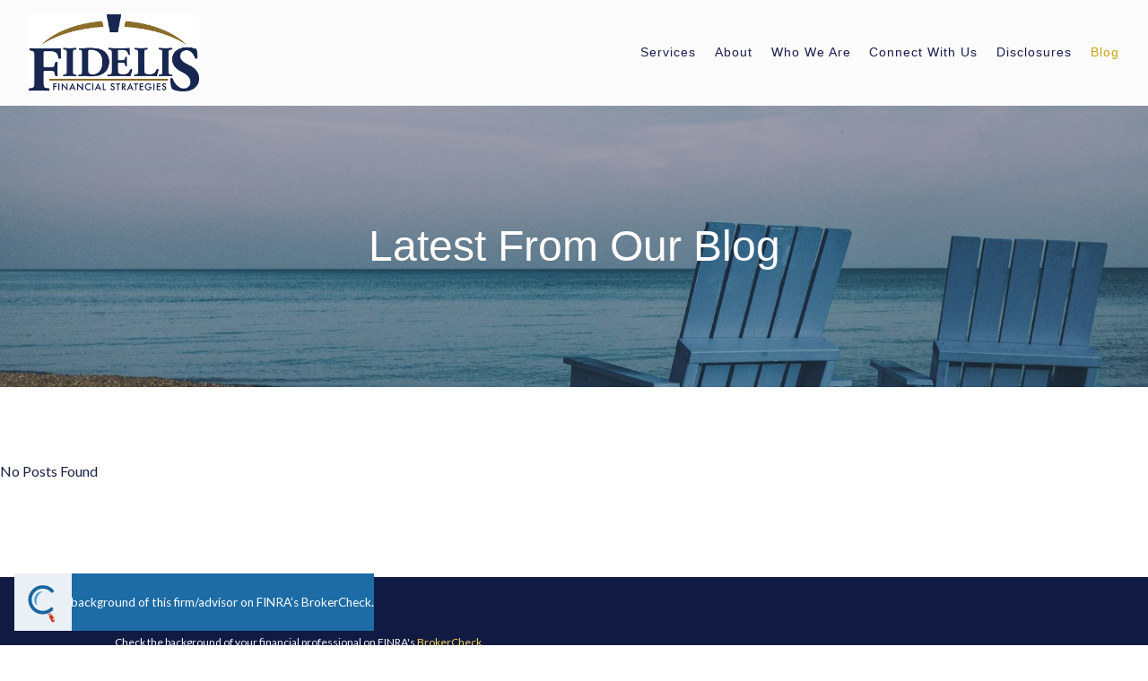

--- FILE ---
content_type: text/css; charset=utf-8
request_url: https://fidelisfinancialstrategies.com/assets/css/custom.css
body_size: 2693
content:
:root {
  --accent: ; }

/* ============== FROALA ============== */
.main-content.editable::before,
.main-content.editable .form span.delete-contact-form::before,
.main-content.editable .row span.delete-row::before,
.main-content.editable .overlay-content::before,
body.fr-view .form span.delete-contact-form::before,
body.fr-view .row span.delete-row::before {
  background: #182045;
  color: #fff;
  /* new styles */
  color: #fff; }

.main-content.editable::after,
.main-content.editable .form::after,
.main-content.editable .row::after,
.main-content.editable .overlay-content::after,
body.fr-view .form::after,
body.fr-view .row::after {
  border-color: #182045;
  /* new styles */ }

.hero-content.editable::before,
.hero-content.editable .form span.delete-contact-form::before,
.hero-content.editable .row span.delete-row::before,
.hero-content.editable .overlay-content::before {
  background: #182045;
  color: #fff;
  /* new styles */
  color: #fff; }
  .overlay .hero-content.editable::before, .overlay
  .hero-content.editable .form span.delete-contact-form::before, .overlay
  .hero-content.editable .row span.delete-row::before, .overlay
  .hero-content.editable .overlay-content::before {
    background: #ffffff;
    color: #000;
    /* new styles */
    color: #fff; }

.hero-content.editable::after,
.hero-content.editable .form::after,
.hero-content.editable .row::after,
.hero-content.editable .overlay-content::after {
  border-color: #182045;
  /* new styles */ }
  .overlay .hero-content.editable::after, .overlay
  .hero-content.editable .form::after, .overlay
  .hero-content.editable .row::after, .overlay
  .hero-content.editable .overlay-content::after {
    border-color: #ffffff;
    /* new styles */ }

.footer-content.editable::before,
.footer-content.editable .form span.delete-contact-form::before,
.footer-content.editable .row span.delete-row::before {
  background: #ffffff;
  color: #000;
  /* new styles */
  color: #fff; }

.footer-content.editable::after,
.footer-content.editable .form::after,
.footer-content.editable .row::after {
  border-color: #ffffff;
  /* new styles */ }

.editable .posts-list {
  background: rgba(0, 0, 0, 0.1);
  /* new styles */ }

.editable .overlay .posts-list {
  background: rgba(0, 0, 0, 0.1);
  /* new styles */ }

.editable .callout .posts-list {
  background: rgba(0, 0, 0, 0.1);
  /* new styles */ }

.fr-dropdown-list li a.is-h1, .fr-dropdown-list li a.is-h2, .fr-dropdown-list li a.is-h3, .fr-dropdown-list li a.is-h4 {
  margin: 0;
  font-size: 1em;
  line-height: 200%; }

/* ============== SIZING ============== */
#logo {
  width: 190px; }

/* ============== STYLES ============== */
/* ----- Base ----- */
body {
  background: #ffffff;
  color: #182045;
  /* new styles */
  font-family: "Lato", Helvetica, sans-serif;
  font-weight: normal; }

::selection {
  background: #caa411;
  color: #fff;
  /* new styles */
  color: #fff; }

/* ----- Typography ----- */
p {
  font-family: "Lato", Helvetica, sans-serif;
  font-weight: normal; }

a {
  color: #caa411;
  /* new styles */ }
  .overlay a {
    color: #caa411;
    /* new styles */ }
  .footer a {
    color: #fcd951;
    /* new styles */ }

/* ----- Headlines ----- */
h1,
h3,
.is-h1,
.is-h3 {
  color: #182045;
  font-family: "Merriweather", Helvetica, sans-serif;
  font-weight: 500; }
  .overlay h1, .overlay
  h3, .overlay
  .is-h1, .overlay
  .is-h3 {
    color: #fffcfc; }
  .footer h1, .footer
  h3, .footer
  .is-h1, .footer
  .is-h3 {
    color: #ffffff; }

h2,
h4,
.is-h2,
.is-h4 {
  color: #182045;
  font-family: "Merriweather Sans", Helvetica, sans-serif;
  font-weight: 600; }
  .overlay h2, .overlay
  h4, .overlay
  .is-h2, .overlay
  .is-h4 {
    color: #ffffff; }
  .footer h2, .footer
  h4, .footer
  .is-h2, .footer
  .is-h4 {
    color: #ffffff; }

/* new styles */
h1,
.is-h1 {
  font-family: "Merriweather", Helvetica, sans-serif;
  font-weight: 500; }

h2,
.is-h2 {
  font-family: "Merriweather Sans", Helvetica, sans-serif;
  font-weight: 600; }

h3,
.is-h3 {
  font-family: "Merriweather", Helvetica, sans-serif;
  font-weight: 500; }

h4,
.is-h4 {
  font-family: "Merriweather Sans", Helvetica, sans-serif;
  font-weight: 600; }

/* ----- Special ----- */
blockquote {
  color: #182045;
  /* new styles */ }
  blockquote::before {
    color: rgba(24, 32, 69, 0.4); }
  .overlay blockquote {
    color: #fffcfc; }
    .overlay blockquote::before {
      color: rgba(255, 252, 252, 0.4); }
  blockquote p {
    font-family: "Merriweather", Helvetica, sans-serif;
    font-weight: normal; }

hr {
  border-color: rgba(24, 32, 69, 0.6);
  /* new styles */ }
  .overlay hr {
    border-color: rgba(255, 255, 255, 0.6);
    /* new styles */ }
  .footer hr {
    border-color: rgba(255, 255, 255, 0.25);
    /* new styles */ }
  .editable .modal-overlay hr {
    border-color: rgba(24, 32, 69, 0.25);
    /* new styles */ }

/* ----- Tables ----- */
table th {
  background: #182045;
  color: #fff;
  border-color: #04060c;
  /* new styles */
  color: #fff; }

table.uses-accent th {
  background: #caa411;
  color: #000;
  border-color: #9b7e0d;
  /* new styles */
  color: #fff; }

table.uses-accent.is-framed {
  border-color: #caa411;
  /* new styles */ }

table td {
  border-color: #d9d9d9;
  /* new styles */ }
  table td.is-highlighted {
    background: rgba(202, 164, 17, 0.3);
    /* new styles */ }

table.is-striped tbody tr:nth-child(even) {
  background: #f2f2f2;
  /* new styles */ }

table.is-dashed th,
table.is-dashed td {
  border-color: rgba(24, 32, 69, 0.4);
  /* new styles */ }

.accented,
.is-accent {
  color: #caa411 !important;
  /* new styles */
  color: !important; }

/* ----- Buttons ----- */
.btn {
  background: #caa411;
  color: #ffffff;
  /* new styles */
  font-family: "Merriweather Sans", Helvetica, sans-serif;
  font-weight: 500; }
  .btn:hover {
    background: #182045;
    /* new styles */ }
  .overlay .btn {
    background: #caa411;
    color: #fff;
    /* new styles */ }
    .overlay .btn:hover {
      /* new styles */ }
  .footer .btn {
    /* new styles */ }
    .footer .btn:hover {
      /* new styles */ }
  .btn.primary {
    background: #caa411;
    color: #ffffff;
    /* new styles */ }
    .btn.primary:hover {
      background: #182045; }
    .btn.primary:hover {
      /* new styles */ }
    .overlay .btn.primary {
      /* new styles */ }
      .overlay .btn.primary:hover {
        /* new styles */ }
    .footer .btn.primary {
      /* new styles */ }
      .footer .btn.primary:hover {
        /* new styles */ }
  .btn.secondary {
    background: none;
    border-color: #caa411;
    color: #caa411;
    /* new styles */ }
    .overlay .btn.secondary {
      border-color: #caa411;
      color: #caa411; }
    .btn.secondary:hover {
      /* new styles */
      background: none; }
    .overlay .btn.secondary {
      /* new styles */ }
      .overlay .btn.secondary:hover {
        /* new styles */
        background: none; }
    .footer .btn.secondary {
      /* new styles */ }
      .footer .btn.secondary:hover {
        /* new styles */
        background: none; }

span.search-term {
  color: #caa411;
  /* new styles */ }

/* ----- Header ----- */
#header {
  background: #fcfcfc;
  color: #caa411;
  /* new styles */ }
  #header a {
    color: #1a1b4d;
    /* new styles */
    font-family: "Merriweather", Helvetica, sans-serif;
    font-weight: 500; }
    #header a:hover {
      color: #caa411;
      /* new styles */ }
    #header a.btn {
      background: #1a1b4d;
      color: #fcfcfc;
      /* new styles */
      font-family: "Merriweather", Helvetica, sans-serif;
      font-weight: 500; }
      #header a.btn:hover {
        background: #caa411;
        color: #000; }
      #header a.btn:hover {
        /* new styles */ }
    .transparent-header #header a {
      color: #fff;
      /* new styles */ }
      .transparent-header #header a:hover {
        color: #caa411;
        /* new styles */ }
      .transparent-header #header a.btn {
        background: #fff;
        color: #000;
        /* new styles */ }
        .transparent-header #header a.btn:hover {
          background: #caa411;
          color: #000; }
        .transparent-header #header a.btn:hover {
          /* new styles */ }
  #header .active > a {
    color: #caa411;
    /* new styles */ }
    #header .active > a::after {
      background: #caa411;
      /* new styles */ }
  #header li.dropdown ul::before {
    background: #fcfcfc;
    /* new styles */ }
  .transparent-header #header li.dropdown ul a {
    color: #1a1b4d;
    /* new styles */ }
    .transparent-header #header li.dropdown ul a:hover {
      color: #caa411; }
    .transparent-header #header li.dropdown ul a:hover {
      /* new styles */ }

#logo a h1,
#logo a .logo-tagline {
  color: #182045;
  /* new styles */ }
  .transparent-header #logo a h1, .transparent-header
  #logo a .logo-tagline {
    color: #fff;
    /* new styles */ }

#logo h1 {
  font-family: "Bitter", Helvetica, sans-serif;
  font-weight: normal; }

#logo .logo-tagline {
  font-family: "Merriweather Sans", Helvetica, sans-serif;
  font-weight: 500; }

#main-navigation {
  background: #fcfcfc; }
  .transparent-header #main-navigation {
    background: #182045;
    /* new styles */ }

.menu-toggle span {
  background: #1a1b4d;
  /* new styles */ }
  .menu-toggle span::before, .menu-toggle span::after {
    background: #1a1b4d;
    /* new styles */ }
  .transparent-header .menu-toggle span {
    background: #fff;
    /* new styles */ }
    .transparent-header .menu-toggle span::before, .transparent-header .menu-toggle span::after {
      background: #fff;
      /* new styles */ }

.close-menu span::before, .close-menu span::after {
  background: #caa411;
  /* new styles */ }

/* ----- Hero Content ----- */
.divider .overlay,
.page-bg .overlay {
  background: rgba(15, 19, 36, 0.25);
  color: #ffffff;
  /* new styles */ }

.divider .scroll-down span,
.page-bg .scroll-down span {
  border-color: #ffffff;
  /* new styles */ }

.video-bg--control {
  color: #ffffff;
  /* new styles */ }
  .video-bg--control:focus {
    box-shadow: 0 0 0 2px #caa411;
    /* new styles */
    box-shadow: 0 0 0 2px; }

/* ----- Content ----- */
.main-content a::after {
  background: rgba(24, 32, 69, 0.5);
  /* new styles */ }

.main-content a:hover::after {
  background: #caa411;
  /* new styles */ }

.sidebar {
  border-color: #caa411;
  /* new styles */ }

.callout {
  color: #ffffff;
  /* new styles */ }
  .callout::before {
    background: #caa411;
    /* new styles */ }
  .callout h1,
  .callout h2,
  .callout h3,
  .callout h4,
  .callout .is-h1,
  .callout .is-h2,
  .callout .is-h3,
  .callout .is-h4 {
    color: #ffffff;
    /* new styles */ }
  .callout p,
  .callout .post-excerpt {
    color: rgba(255, 255, 255, 0.8);
    /* new styles */ }
  .callout .post-link a:hover h3 {
    color: #ffffff;
    /* new styles */ }
  .callout .btn {
    background: #ffffff;
    color: #caa411;
    /* new styles */ }

figure.thumbnail .overlay {
  background: rgba(15, 19, 36, 0.25);
  /* new styles */ }

.member-item.has-thumb .open-overlay .member-header {
  color: #ffffff; }
  .member-item.has-thumb .open-overlay .member-header h3 {
    color: #fffcfc;
    /* new styles */ }
  .member-item.has-thumb .open-overlay .member-header .member-title {
    color: #ffffff;
    /* new styles */ }
  .member-item.has-thumb .open-overlay .member-header .read-bio {
    color: #caa411;
    /* new styles */ }

.member-title {
  color: #caa411;
  /* new styles */ }

#blog-categories {
  /* new styles */
  font-family: "Merriweather", Helvetica, sans-serif;
  font-weight: 600; }
  #blog-categories li a {
    color: rgba(24, 32, 69, 0.4);
    /* new styles */ }
    #blog-categories li a:hover {
      color: #182045;
      /* new styles */ }
  #blog-categories li.active a {
    color: #caa411;
    /* new styles */ }

.post-link a:hover h3 {
  color: #caa411;
  /* new styles */ }

.post-excerpt {
  color: #182045;
  /* new styles */ }

span.post-categories .category a {
  color: #182045;
  /* new styles */ }
  span.post-categories .category a:hover {
    color: #caa411;
    /* new styles */ }

.btn.prev-page,
.btn.next-page {
  background: #182045;
  color: #ffffff;
  /* new styles */ }
  .btn.prev-page:hover,
  .btn.next-page:hover {
    background: #caa411;
    /* new styles */ }
  .btn.prev-page.inactive,
  .btn.next-page.inactive {
    background: #182045;
    color: #ffffff;
    /* new styles */ }
    .btn.prev-page.inactive:hover,
    .btn.next-page.inactive:hover {
      background: #182045;
      /* new styles */ }

.btn.load-posts.loading::after {
  border-color: rgba(0, 0, 0, 0.15);
  border-top-color: #182045;
  /* new styles */ }

#sub-navigation ul li a,
.tabs-nav ul li a {
  color: #182045;
  /* new styles */ }
  #sub-navigation ul li a::after,
  .tabs-nav ul li a::after {
    background: rgba(24, 32, 69, 0.4);
    /* new styles */ }
  #sub-navigation ul li a:hover,
  .tabs-nav ul li a:hover {
    color: #caa411;
    /* new styles */ }
    #sub-navigation ul li a:hover::after,
    .tabs-nav ul li a:hover::after {
      background: #caa411;
      /* new styles */ }

#sub-navigation ul li.active a,
.tabs-nav ul li.active a {
  color: #ffffff;
  /* new styles */ }
  #sub-navigation ul li.active a::after,
  .tabs-nav ul li.active a::after {
    background: #caa411;
    /* new styles */ }

#sub-navigation ul span.indicator,
.tabs-nav ul span.indicator {
  background: #caa411;
  /* new styles */ }

/* ----- Overlays ----- */
.close-overlay::before, .close-overlay::after {
  background: #caa411;
  /* new styles */ }

.overlay-content {
  background: #ffffff;
  color: #182045;
  /* new styles */ }

/* ----- Forms ----- */
.form-item.required label::after {
  color: #caa411;
  /* new styles */ }

.form-item label {
  /* new styles */
  font-family: "Merriweather Sans", Helvetica, sans-serif;
  font-weight: 500; }

.form-item .select::after {
  border-top-color: #182045;
  /* new styles */ }
  .overlay .form-item .select::after {
    /* new styles */ }
  .callout .form-item .select::after {
    /* new styles */ }
  .footer .form-item .select::after {
    /* new styles */ }

.form-item label.radio input {
  border-color: #182045;
  /* new styles */ }
  .overlay .form-item label.radio input {
    /* new styles */ }
  .callout .form-item label.radio input {
    /* new styles */
    border-color: #fff; }
  .footer .form-item label.radio input {
    /* new styles */ }
  .form-item label.radio input::after {
    background: #caa411;
    /* new styles */ }
    .callout .form-item label.radio input::after {
      /* new styles */
      background: #fff; }
  .form-item label.radio input:checked {
    border-color: #caa411;
    /* new styles */ }
    .callout .form-item label.radio input:checked {
      /* new styles */
      border-color: #fff; }

.form-item label.checkbox input {
  border-color: #182045;
  /* new styles */ }
  .overlay .form-item label.checkbox input {
    /* new styles */ }
  .callout .form-item label.checkbox input {
    /* new styles */
    border-color: #fff; }
  .footer .form-item label.checkbox input {
    /* new styles */ }
  .form-item label.checkbox input::after {
    border-color: #caa411;
    /* new styles */ }
    .callout .form-item label.checkbox input::after {
      /* new styles */
      border-color: #fff; }
  .form-item label.checkbox input:checked {
    border-color: #caa411;
    /* new styles */ }
    .callout .form-item label.checkbox input:checked {
      /* new styles */
      border-color: #fff; }

.form-control {
  background: rgba(24, 32, 69, 0.1);
  color: #182045;
  /* new styles */ }
  .hero-content .form-control {
    background: rgba(255, 255, 255, 0.1);
    color: #ffffff;
    /* new styles */ }
  .callout .form-control {
    background: #000;
    color: #caa411;
    /* new styles */
    background: #fff; }
  .footer-content .form-control {
    background: rgba(255, 255, 255, 0.1);
    color: #ffffff;
    /* new styles */ }
  .form-control.placeholder {
    color: rgba(24, 32, 69, 0.65);
    /* new styles */ }
    .callout .form-control.placeholder {
      color: rgba(202, 164, 17, 0.65);
      /* new styles */ }
    .overlay .form-control.placeholder {
      /* new styles */ }
    .footer .form-control.placeholder {
      color: rgba(255, 255, 255, 0.65);
      /* new styles */ }
  .form-control:-moz-placeholder {
    color: rgba(24, 32, 69, 0.65);
    /* new styles */ }
    .callout .form-control:-moz-placeholder {
      color: rgba(202, 164, 17, 0.65);
      /* new styles */ }
    .overlay .form-control:-moz-placeholder {
      /* new styles */ }
    .footer .form-control:-moz-placeholder {
      color: rgba(255, 255, 255, 0.65);
      /* new styles */ }
  .form-control::-moz-placeholder {
    color: rgba(24, 32, 69, 0.65);
    /* new styles */ }
    .callout .form-control::-moz-placeholder {
      color: rgba(202, 164, 17, 0.65);
      /* new styles */ }
    .overlay .form-control::-moz-placeholder {
      /* new styles */ }
    .footer .form-control::-moz-placeholder {
      color: rgba(255, 255, 255, 0.65);
      /* new styles */ }
  .form-control:-ms-input-placeholder {
    color: rgba(24, 32, 69, 0.65);
    /* new styles */ }
    .callout .form-control:-ms-input-placeholder {
      color: rgba(202, 164, 17, 0.65);
      /* new styles */ }
    .overlay .form-control:-ms-input-placeholder {
      /* new styles */ }
    .footer .form-control:-ms-input-placeholder {
      color: rgba(255, 255, 255, 0.65);
      /* new styles */ }
  .form-control::-webkit-input-placeholder {
    color: rgba(24, 32, 69, 0.65);
    /* new styles */ }
    .callout .form-control::-webkit-input-placeholder {
      color: rgba(202, 164, 17, 0.65);
      /* new styles */ }
    .overlay .form-control::-webkit-input-placeholder {
      /* new styles */ }
    .footer .form-control::-webkit-input-placeholder {
      color: rgba(255, 255, 255, 0.65);
      /* new styles */ }
  .error .form-control {
    border-bottom-color: #caa411;
    /* new styles */ }

/* ----- Footer ----- */
.footer {
  background: #111a43;
  color: #ffffff;
  /* new styles */ }

/* ----- BrokerCheck ---- */
.is-branded.brokercheck .brokercheck--logo {
  background-color: #caa411;
  color: #ffffff;
  /* new styles */
  color: #fff; }

.is-branded.brokercheck .brokercheck--icon {
  stroke: currentColor;
  fill: currentColor; }

.is-branded.brokercheck .brokercheck--content {
  background: #eeeeee;
  color: #182045;
  /* new styles */ }
